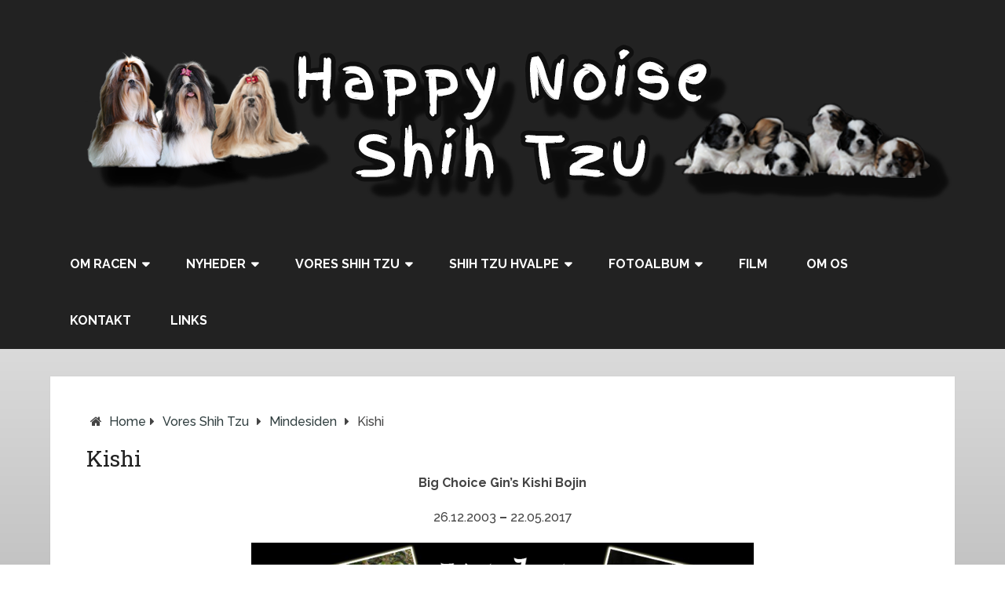

--- FILE ---
content_type: text/html; charset=UTF-8
request_url: https://happynoise.dk/vores-shih-tzu/vi-mindes/kishi/
body_size: 15106
content:
<!DOCTYPE html>
<html class="no-js" lang="da-DK">
<head itemscope itemtype="http://schema.org/WebSite">
	<meta charset="UTF-8">
	<!-- Always force latest IE rendering engine (even in intranet) & Chrome Frame -->
	<!--[if IE ]>
	<meta http-equiv="X-UA-Compatible" content="IE=edge,chrome=1">
	<![endif]-->
	<link rel="profile" href="http://gmpg.org/xfn/11" />
	
        
        
        
                    <meta name="viewport" content="width=device-width, initial-scale=1">
            <meta name="apple-mobile-web-app-capable" content="yes">
            <meta name="apple-mobile-web-app-status-bar-style" content="black">
        
                                    <link rel="prefetch" href="https://happynoise.dk">
                <link rel="prerender" href="https://happynoise.dk">
                    
        <meta itemprop="name" content="Happy Noise Shih Tzu" />
        <meta itemprop="url" content="https://happynoise.dk" />

                                        	<link rel="pingback" href="https://happynoise.dk/xmlrpc.php" />
	<meta name='robots' content='index, follow, max-image-preview:large, max-snippet:-1, max-video-preview:-1' />
<script type="text/javascript">document.documentElement.className = document.documentElement.className.replace( /\bno-js\b/,'js' );</script>
	<!-- This site is optimized with the Yoast SEO plugin v26.5 - https://yoast.com/wordpress/plugins/seo/ -->
	<title>Kishi - Happy Noise Shih Tzu</title>
	<link rel="canonical" href="https://happynoise.dk/vores-shih-tzu/vi-mindes/kishi/" />
	<meta name="twitter:label1" content="Estimeret læsetid" />
	<meta name="twitter:data1" content="1 minut" />
	<script type="application/ld+json" class="yoast-schema-graph">{"@context":"https://schema.org","@graph":[{"@type":"WebPage","@id":"https://happynoise.dk/vores-shih-tzu/vi-mindes/kishi/","url":"https://happynoise.dk/vores-shih-tzu/vi-mindes/kishi/","name":"Kishi - Happy Noise Shih Tzu","isPartOf":{"@id":"https://happynoise.dk/#website"},"primaryImageOfPage":{"@id":"https://happynoise.dk/vores-shih-tzu/vi-mindes/kishi/#primaryimage"},"image":{"@id":"https://happynoise.dk/vores-shih-tzu/vi-mindes/kishi/#primaryimage"},"thumbnailUrl":"https://happynoise.dk/wp-content/uploads/2012/04/Kishi-collage-800x600.jpg","datePublished":"2012-04-03T15:03:00+00:00","dateModified":"2017-05-31T06:07:53+00:00","breadcrumb":{"@id":"https://happynoise.dk/vores-shih-tzu/vi-mindes/kishi/#breadcrumb"},"inLanguage":"da-DK","potentialAction":[{"@type":"ReadAction","target":["https://happynoise.dk/vores-shih-tzu/vi-mindes/kishi/"]}]},{"@type":"ImageObject","inLanguage":"da-DK","@id":"https://happynoise.dk/vores-shih-tzu/vi-mindes/kishi/#primaryimage","url":"https://happynoise.dk/wp-content/uploads/2012/04/Kishi-collage-800x600.jpg","contentUrl":"https://happynoise.dk/wp-content/uploads/2012/04/Kishi-collage-800x600.jpg"},{"@type":"BreadcrumbList","@id":"https://happynoise.dk/vores-shih-tzu/vi-mindes/kishi/#breadcrumb","itemListElement":[{"@type":"ListItem","position":1,"name":"Hjem","item":"https://happynoise.dk/"},{"@type":"ListItem","position":2,"name":"Vores Shih Tzu","item":"https://happynoise.dk/vores-shih-tzu/"},{"@type":"ListItem","position":3,"name":"Mindesiden","item":"https://happynoise.dk/vores-shih-tzu/vi-mindes/"},{"@type":"ListItem","position":4,"name":"Kishi"}]},{"@type":"WebSite","@id":"https://happynoise.dk/#website","url":"https://happynoise.dk/","name":"Happy Noise Shih Tzu","description":"Happy Noise Shih Tzu","potentialAction":[{"@type":"SearchAction","target":{"@type":"EntryPoint","urlTemplate":"https://happynoise.dk/?s={search_term_string}"},"query-input":{"@type":"PropertyValueSpecification","valueRequired":true,"valueName":"search_term_string"}}],"inLanguage":"da-DK"}]}</script>
	<!-- / Yoast SEO plugin. -->


<link rel="alternate" type="application/rss+xml" title="Happy Noise Shih Tzu &raquo; Feed" href="https://happynoise.dk/feed/" />
<link rel="alternate" type="application/rss+xml" title="Happy Noise Shih Tzu &raquo;-kommentar-feed" href="https://happynoise.dk/comments/feed/" />
<link rel="alternate" title="oEmbed (JSON)" type="application/json+oembed" href="https://happynoise.dk/wp-json/oembed/1.0/embed?url=https%3A%2F%2Fhappynoise.dk%2Fvores-shih-tzu%2Fvi-mindes%2Fkishi%2F" />
<link rel="alternate" title="oEmbed (XML)" type="text/xml+oembed" href="https://happynoise.dk/wp-json/oembed/1.0/embed?url=https%3A%2F%2Fhappynoise.dk%2Fvores-shih-tzu%2Fvi-mindes%2Fkishi%2F&#038;format=xml" />
		<!-- This site uses the Google Analytics by MonsterInsights plugin v9.10.1 - Using Analytics tracking - https://www.monsterinsights.com/ -->
							<script src="//www.googletagmanager.com/gtag/js?id=G-DQNKLBV23M"  data-cfasync="false" data-wpfc-render="false" type="text/javascript" async></script>
			<script data-cfasync="false" data-wpfc-render="false" type="text/javascript">
				var mi_version = '9.10.1';
				var mi_track_user = true;
				var mi_no_track_reason = '';
								var MonsterInsightsDefaultLocations = {"page_location":"https:\/\/happynoise.dk\/vores-shih-tzu\/vi-mindes\/kishi\/"};
								if ( typeof MonsterInsightsPrivacyGuardFilter === 'function' ) {
					var MonsterInsightsLocations = (typeof MonsterInsightsExcludeQuery === 'object') ? MonsterInsightsPrivacyGuardFilter( MonsterInsightsExcludeQuery ) : MonsterInsightsPrivacyGuardFilter( MonsterInsightsDefaultLocations );
				} else {
					var MonsterInsightsLocations = (typeof MonsterInsightsExcludeQuery === 'object') ? MonsterInsightsExcludeQuery : MonsterInsightsDefaultLocations;
				}

								var disableStrs = [
										'ga-disable-G-DQNKLBV23M',
									];

				/* Function to detect opted out users */
				function __gtagTrackerIsOptedOut() {
					for (var index = 0; index < disableStrs.length; index++) {
						if (document.cookie.indexOf(disableStrs[index] + '=true') > -1) {
							return true;
						}
					}

					return false;
				}

				/* Disable tracking if the opt-out cookie exists. */
				if (__gtagTrackerIsOptedOut()) {
					for (var index = 0; index < disableStrs.length; index++) {
						window[disableStrs[index]] = true;
					}
				}

				/* Opt-out function */
				function __gtagTrackerOptout() {
					for (var index = 0; index < disableStrs.length; index++) {
						document.cookie = disableStrs[index] + '=true; expires=Thu, 31 Dec 2099 23:59:59 UTC; path=/';
						window[disableStrs[index]] = true;
					}
				}

				if ('undefined' === typeof gaOptout) {
					function gaOptout() {
						__gtagTrackerOptout();
					}
				}
								window.dataLayer = window.dataLayer || [];

				window.MonsterInsightsDualTracker = {
					helpers: {},
					trackers: {},
				};
				if (mi_track_user) {
					function __gtagDataLayer() {
						dataLayer.push(arguments);
					}

					function __gtagTracker(type, name, parameters) {
						if (!parameters) {
							parameters = {};
						}

						if (parameters.send_to) {
							__gtagDataLayer.apply(null, arguments);
							return;
						}

						if (type === 'event') {
														parameters.send_to = monsterinsights_frontend.v4_id;
							var hookName = name;
							if (typeof parameters['event_category'] !== 'undefined') {
								hookName = parameters['event_category'] + ':' + name;
							}

							if (typeof MonsterInsightsDualTracker.trackers[hookName] !== 'undefined') {
								MonsterInsightsDualTracker.trackers[hookName](parameters);
							} else {
								__gtagDataLayer('event', name, parameters);
							}
							
						} else {
							__gtagDataLayer.apply(null, arguments);
						}
					}

					__gtagTracker('js', new Date());
					__gtagTracker('set', {
						'developer_id.dZGIzZG': true,
											});
					if ( MonsterInsightsLocations.page_location ) {
						__gtagTracker('set', MonsterInsightsLocations);
					}
										__gtagTracker('config', 'G-DQNKLBV23M', {"forceSSL":"true"} );
										window.gtag = __gtagTracker;										(function () {
						/* https://developers.google.com/analytics/devguides/collection/analyticsjs/ */
						/* ga and __gaTracker compatibility shim. */
						var noopfn = function () {
							return null;
						};
						var newtracker = function () {
							return new Tracker();
						};
						var Tracker = function () {
							return null;
						};
						var p = Tracker.prototype;
						p.get = noopfn;
						p.set = noopfn;
						p.send = function () {
							var args = Array.prototype.slice.call(arguments);
							args.unshift('send');
							__gaTracker.apply(null, args);
						};
						var __gaTracker = function () {
							var len = arguments.length;
							if (len === 0) {
								return;
							}
							var f = arguments[len - 1];
							if (typeof f !== 'object' || f === null || typeof f.hitCallback !== 'function') {
								if ('send' === arguments[0]) {
									var hitConverted, hitObject = false, action;
									if ('event' === arguments[1]) {
										if ('undefined' !== typeof arguments[3]) {
											hitObject = {
												'eventAction': arguments[3],
												'eventCategory': arguments[2],
												'eventLabel': arguments[4],
												'value': arguments[5] ? arguments[5] : 1,
											}
										}
									}
									if ('pageview' === arguments[1]) {
										if ('undefined' !== typeof arguments[2]) {
											hitObject = {
												'eventAction': 'page_view',
												'page_path': arguments[2],
											}
										}
									}
									if (typeof arguments[2] === 'object') {
										hitObject = arguments[2];
									}
									if (typeof arguments[5] === 'object') {
										Object.assign(hitObject, arguments[5]);
									}
									if ('undefined' !== typeof arguments[1].hitType) {
										hitObject = arguments[1];
										if ('pageview' === hitObject.hitType) {
											hitObject.eventAction = 'page_view';
										}
									}
									if (hitObject) {
										action = 'timing' === arguments[1].hitType ? 'timing_complete' : hitObject.eventAction;
										hitConverted = mapArgs(hitObject);
										__gtagTracker('event', action, hitConverted);
									}
								}
								return;
							}

							function mapArgs(args) {
								var arg, hit = {};
								var gaMap = {
									'eventCategory': 'event_category',
									'eventAction': 'event_action',
									'eventLabel': 'event_label',
									'eventValue': 'event_value',
									'nonInteraction': 'non_interaction',
									'timingCategory': 'event_category',
									'timingVar': 'name',
									'timingValue': 'value',
									'timingLabel': 'event_label',
									'page': 'page_path',
									'location': 'page_location',
									'title': 'page_title',
									'referrer' : 'page_referrer',
								};
								for (arg in args) {
																		if (!(!args.hasOwnProperty(arg) || !gaMap.hasOwnProperty(arg))) {
										hit[gaMap[arg]] = args[arg];
									} else {
										hit[arg] = args[arg];
									}
								}
								return hit;
							}

							try {
								f.hitCallback();
							} catch (ex) {
							}
						};
						__gaTracker.create = newtracker;
						__gaTracker.getByName = newtracker;
						__gaTracker.getAll = function () {
							return [];
						};
						__gaTracker.remove = noopfn;
						__gaTracker.loaded = true;
						window['__gaTracker'] = __gaTracker;
					})();
									} else {
										console.log("");
					(function () {
						function __gtagTracker() {
							return null;
						}

						window['__gtagTracker'] = __gtagTracker;
						window['gtag'] = __gtagTracker;
					})();
									}
			</script>
							<!-- / Google Analytics by MonsterInsights -->
		<style id='wp-img-auto-sizes-contain-inline-css' type='text/css'>
img:is([sizes=auto i],[sizes^="auto," i]){contain-intrinsic-size:3000px 1500px}
/*# sourceURL=wp-img-auto-sizes-contain-inline-css */
</style>
<style id='wp-emoji-styles-inline-css' type='text/css'>

	img.wp-smiley, img.emoji {
		display: inline !important;
		border: none !important;
		box-shadow: none !important;
		height: 1em !important;
		width: 1em !important;
		margin: 0 0.07em !important;
		vertical-align: -0.1em !important;
		background: none !important;
		padding: 0 !important;
	}
/*# sourceURL=wp-emoji-styles-inline-css */
</style>
<style id='wp-block-library-inline-css' type='text/css'>
:root{--wp-block-synced-color:#7a00df;--wp-block-synced-color--rgb:122,0,223;--wp-bound-block-color:var(--wp-block-synced-color);--wp-editor-canvas-background:#ddd;--wp-admin-theme-color:#007cba;--wp-admin-theme-color--rgb:0,124,186;--wp-admin-theme-color-darker-10:#006ba1;--wp-admin-theme-color-darker-10--rgb:0,107,160.5;--wp-admin-theme-color-darker-20:#005a87;--wp-admin-theme-color-darker-20--rgb:0,90,135;--wp-admin-border-width-focus:2px}@media (min-resolution:192dpi){:root{--wp-admin-border-width-focus:1.5px}}.wp-element-button{cursor:pointer}:root .has-very-light-gray-background-color{background-color:#eee}:root .has-very-dark-gray-background-color{background-color:#313131}:root .has-very-light-gray-color{color:#eee}:root .has-very-dark-gray-color{color:#313131}:root .has-vivid-green-cyan-to-vivid-cyan-blue-gradient-background{background:linear-gradient(135deg,#00d084,#0693e3)}:root .has-purple-crush-gradient-background{background:linear-gradient(135deg,#34e2e4,#4721fb 50%,#ab1dfe)}:root .has-hazy-dawn-gradient-background{background:linear-gradient(135deg,#faaca8,#dad0ec)}:root .has-subdued-olive-gradient-background{background:linear-gradient(135deg,#fafae1,#67a671)}:root .has-atomic-cream-gradient-background{background:linear-gradient(135deg,#fdd79a,#004a59)}:root .has-nightshade-gradient-background{background:linear-gradient(135deg,#330968,#31cdcf)}:root .has-midnight-gradient-background{background:linear-gradient(135deg,#020381,#2874fc)}:root{--wp--preset--font-size--normal:16px;--wp--preset--font-size--huge:42px}.has-regular-font-size{font-size:1em}.has-larger-font-size{font-size:2.625em}.has-normal-font-size{font-size:var(--wp--preset--font-size--normal)}.has-huge-font-size{font-size:var(--wp--preset--font-size--huge)}.has-text-align-center{text-align:center}.has-text-align-left{text-align:left}.has-text-align-right{text-align:right}.has-fit-text{white-space:nowrap!important}#end-resizable-editor-section{display:none}.aligncenter{clear:both}.items-justified-left{justify-content:flex-start}.items-justified-center{justify-content:center}.items-justified-right{justify-content:flex-end}.items-justified-space-between{justify-content:space-between}.screen-reader-text{border:0;clip-path:inset(50%);height:1px;margin:-1px;overflow:hidden;padding:0;position:absolute;width:1px;word-wrap:normal!important}.screen-reader-text:focus{background-color:#ddd;clip-path:none;color:#444;display:block;font-size:1em;height:auto;left:5px;line-height:normal;padding:15px 23px 14px;text-decoration:none;top:5px;width:auto;z-index:100000}html :where(.has-border-color){border-style:solid}html :where([style*=border-top-color]){border-top-style:solid}html :where([style*=border-right-color]){border-right-style:solid}html :where([style*=border-bottom-color]){border-bottom-style:solid}html :where([style*=border-left-color]){border-left-style:solid}html :where([style*=border-width]){border-style:solid}html :where([style*=border-top-width]){border-top-style:solid}html :where([style*=border-right-width]){border-right-style:solid}html :where([style*=border-bottom-width]){border-bottom-style:solid}html :where([style*=border-left-width]){border-left-style:solid}html :where(img[class*=wp-image-]){height:auto;max-width:100%}:where(figure){margin:0 0 1em}html :where(.is-position-sticky){--wp-admin--admin-bar--position-offset:var(--wp-admin--admin-bar--height,0px)}@media screen and (max-width:600px){html :where(.is-position-sticky){--wp-admin--admin-bar--position-offset:0px}}

/*# sourceURL=wp-block-library-inline-css */
</style><style id='global-styles-inline-css' type='text/css'>
:root{--wp--preset--aspect-ratio--square: 1;--wp--preset--aspect-ratio--4-3: 4/3;--wp--preset--aspect-ratio--3-4: 3/4;--wp--preset--aspect-ratio--3-2: 3/2;--wp--preset--aspect-ratio--2-3: 2/3;--wp--preset--aspect-ratio--16-9: 16/9;--wp--preset--aspect-ratio--9-16: 9/16;--wp--preset--color--black: #000000;--wp--preset--color--cyan-bluish-gray: #abb8c3;--wp--preset--color--white: #ffffff;--wp--preset--color--pale-pink: #f78da7;--wp--preset--color--vivid-red: #cf2e2e;--wp--preset--color--luminous-vivid-orange: #ff6900;--wp--preset--color--luminous-vivid-amber: #fcb900;--wp--preset--color--light-green-cyan: #7bdcb5;--wp--preset--color--vivid-green-cyan: #00d084;--wp--preset--color--pale-cyan-blue: #8ed1fc;--wp--preset--color--vivid-cyan-blue: #0693e3;--wp--preset--color--vivid-purple: #9b51e0;--wp--preset--gradient--vivid-cyan-blue-to-vivid-purple: linear-gradient(135deg,rgb(6,147,227) 0%,rgb(155,81,224) 100%);--wp--preset--gradient--light-green-cyan-to-vivid-green-cyan: linear-gradient(135deg,rgb(122,220,180) 0%,rgb(0,208,130) 100%);--wp--preset--gradient--luminous-vivid-amber-to-luminous-vivid-orange: linear-gradient(135deg,rgb(252,185,0) 0%,rgb(255,105,0) 100%);--wp--preset--gradient--luminous-vivid-orange-to-vivid-red: linear-gradient(135deg,rgb(255,105,0) 0%,rgb(207,46,46) 100%);--wp--preset--gradient--very-light-gray-to-cyan-bluish-gray: linear-gradient(135deg,rgb(238,238,238) 0%,rgb(169,184,195) 100%);--wp--preset--gradient--cool-to-warm-spectrum: linear-gradient(135deg,rgb(74,234,220) 0%,rgb(151,120,209) 20%,rgb(207,42,186) 40%,rgb(238,44,130) 60%,rgb(251,105,98) 80%,rgb(254,248,76) 100%);--wp--preset--gradient--blush-light-purple: linear-gradient(135deg,rgb(255,206,236) 0%,rgb(152,150,240) 100%);--wp--preset--gradient--blush-bordeaux: linear-gradient(135deg,rgb(254,205,165) 0%,rgb(254,45,45) 50%,rgb(107,0,62) 100%);--wp--preset--gradient--luminous-dusk: linear-gradient(135deg,rgb(255,203,112) 0%,rgb(199,81,192) 50%,rgb(65,88,208) 100%);--wp--preset--gradient--pale-ocean: linear-gradient(135deg,rgb(255,245,203) 0%,rgb(182,227,212) 50%,rgb(51,167,181) 100%);--wp--preset--gradient--electric-grass: linear-gradient(135deg,rgb(202,248,128) 0%,rgb(113,206,126) 100%);--wp--preset--gradient--midnight: linear-gradient(135deg,rgb(2,3,129) 0%,rgb(40,116,252) 100%);--wp--preset--font-size--small: 13px;--wp--preset--font-size--medium: 20px;--wp--preset--font-size--large: 36px;--wp--preset--font-size--x-large: 42px;--wp--preset--spacing--20: 0.44rem;--wp--preset--spacing--30: 0.67rem;--wp--preset--spacing--40: 1rem;--wp--preset--spacing--50: 1.5rem;--wp--preset--spacing--60: 2.25rem;--wp--preset--spacing--70: 3.38rem;--wp--preset--spacing--80: 5.06rem;--wp--preset--shadow--natural: 6px 6px 9px rgba(0, 0, 0, 0.2);--wp--preset--shadow--deep: 12px 12px 50px rgba(0, 0, 0, 0.4);--wp--preset--shadow--sharp: 6px 6px 0px rgba(0, 0, 0, 0.2);--wp--preset--shadow--outlined: 6px 6px 0px -3px rgb(255, 255, 255), 6px 6px rgb(0, 0, 0);--wp--preset--shadow--crisp: 6px 6px 0px rgb(0, 0, 0);}:where(.is-layout-flex){gap: 0.5em;}:where(.is-layout-grid){gap: 0.5em;}body .is-layout-flex{display: flex;}.is-layout-flex{flex-wrap: wrap;align-items: center;}.is-layout-flex > :is(*, div){margin: 0;}body .is-layout-grid{display: grid;}.is-layout-grid > :is(*, div){margin: 0;}:where(.wp-block-columns.is-layout-flex){gap: 2em;}:where(.wp-block-columns.is-layout-grid){gap: 2em;}:where(.wp-block-post-template.is-layout-flex){gap: 1.25em;}:where(.wp-block-post-template.is-layout-grid){gap: 1.25em;}.has-black-color{color: var(--wp--preset--color--black) !important;}.has-cyan-bluish-gray-color{color: var(--wp--preset--color--cyan-bluish-gray) !important;}.has-white-color{color: var(--wp--preset--color--white) !important;}.has-pale-pink-color{color: var(--wp--preset--color--pale-pink) !important;}.has-vivid-red-color{color: var(--wp--preset--color--vivid-red) !important;}.has-luminous-vivid-orange-color{color: var(--wp--preset--color--luminous-vivid-orange) !important;}.has-luminous-vivid-amber-color{color: var(--wp--preset--color--luminous-vivid-amber) !important;}.has-light-green-cyan-color{color: var(--wp--preset--color--light-green-cyan) !important;}.has-vivid-green-cyan-color{color: var(--wp--preset--color--vivid-green-cyan) !important;}.has-pale-cyan-blue-color{color: var(--wp--preset--color--pale-cyan-blue) !important;}.has-vivid-cyan-blue-color{color: var(--wp--preset--color--vivid-cyan-blue) !important;}.has-vivid-purple-color{color: var(--wp--preset--color--vivid-purple) !important;}.has-black-background-color{background-color: var(--wp--preset--color--black) !important;}.has-cyan-bluish-gray-background-color{background-color: var(--wp--preset--color--cyan-bluish-gray) !important;}.has-white-background-color{background-color: var(--wp--preset--color--white) !important;}.has-pale-pink-background-color{background-color: var(--wp--preset--color--pale-pink) !important;}.has-vivid-red-background-color{background-color: var(--wp--preset--color--vivid-red) !important;}.has-luminous-vivid-orange-background-color{background-color: var(--wp--preset--color--luminous-vivid-orange) !important;}.has-luminous-vivid-amber-background-color{background-color: var(--wp--preset--color--luminous-vivid-amber) !important;}.has-light-green-cyan-background-color{background-color: var(--wp--preset--color--light-green-cyan) !important;}.has-vivid-green-cyan-background-color{background-color: var(--wp--preset--color--vivid-green-cyan) !important;}.has-pale-cyan-blue-background-color{background-color: var(--wp--preset--color--pale-cyan-blue) !important;}.has-vivid-cyan-blue-background-color{background-color: var(--wp--preset--color--vivid-cyan-blue) !important;}.has-vivid-purple-background-color{background-color: var(--wp--preset--color--vivid-purple) !important;}.has-black-border-color{border-color: var(--wp--preset--color--black) !important;}.has-cyan-bluish-gray-border-color{border-color: var(--wp--preset--color--cyan-bluish-gray) !important;}.has-white-border-color{border-color: var(--wp--preset--color--white) !important;}.has-pale-pink-border-color{border-color: var(--wp--preset--color--pale-pink) !important;}.has-vivid-red-border-color{border-color: var(--wp--preset--color--vivid-red) !important;}.has-luminous-vivid-orange-border-color{border-color: var(--wp--preset--color--luminous-vivid-orange) !important;}.has-luminous-vivid-amber-border-color{border-color: var(--wp--preset--color--luminous-vivid-amber) !important;}.has-light-green-cyan-border-color{border-color: var(--wp--preset--color--light-green-cyan) !important;}.has-vivid-green-cyan-border-color{border-color: var(--wp--preset--color--vivid-green-cyan) !important;}.has-pale-cyan-blue-border-color{border-color: var(--wp--preset--color--pale-cyan-blue) !important;}.has-vivid-cyan-blue-border-color{border-color: var(--wp--preset--color--vivid-cyan-blue) !important;}.has-vivid-purple-border-color{border-color: var(--wp--preset--color--vivid-purple) !important;}.has-vivid-cyan-blue-to-vivid-purple-gradient-background{background: var(--wp--preset--gradient--vivid-cyan-blue-to-vivid-purple) !important;}.has-light-green-cyan-to-vivid-green-cyan-gradient-background{background: var(--wp--preset--gradient--light-green-cyan-to-vivid-green-cyan) !important;}.has-luminous-vivid-amber-to-luminous-vivid-orange-gradient-background{background: var(--wp--preset--gradient--luminous-vivid-amber-to-luminous-vivid-orange) !important;}.has-luminous-vivid-orange-to-vivid-red-gradient-background{background: var(--wp--preset--gradient--luminous-vivid-orange-to-vivid-red) !important;}.has-very-light-gray-to-cyan-bluish-gray-gradient-background{background: var(--wp--preset--gradient--very-light-gray-to-cyan-bluish-gray) !important;}.has-cool-to-warm-spectrum-gradient-background{background: var(--wp--preset--gradient--cool-to-warm-spectrum) !important;}.has-blush-light-purple-gradient-background{background: var(--wp--preset--gradient--blush-light-purple) !important;}.has-blush-bordeaux-gradient-background{background: var(--wp--preset--gradient--blush-bordeaux) !important;}.has-luminous-dusk-gradient-background{background: var(--wp--preset--gradient--luminous-dusk) !important;}.has-pale-ocean-gradient-background{background: var(--wp--preset--gradient--pale-ocean) !important;}.has-electric-grass-gradient-background{background: var(--wp--preset--gradient--electric-grass) !important;}.has-midnight-gradient-background{background: var(--wp--preset--gradient--midnight) !important;}.has-small-font-size{font-size: var(--wp--preset--font-size--small) !important;}.has-medium-font-size{font-size: var(--wp--preset--font-size--medium) !important;}.has-large-font-size{font-size: var(--wp--preset--font-size--large) !important;}.has-x-large-font-size{font-size: var(--wp--preset--font-size--x-large) !important;}
/*# sourceURL=global-styles-inline-css */
</style>

<style id='classic-theme-styles-inline-css' type='text/css'>
/*! This file is auto-generated */
.wp-block-button__link{color:#fff;background-color:#32373c;border-radius:9999px;box-shadow:none;text-decoration:none;padding:calc(.667em + 2px) calc(1.333em + 2px);font-size:1.125em}.wp-block-file__button{background:#32373c;color:#fff;text-decoration:none}
/*# sourceURL=/wp-includes/css/classic-themes.min.css */
</style>
<link rel='stylesheet' id='schema-stylesheet-css' href='https://happynoise.dk/wp-content/themes/mts_schema/style.css' type='text/css' media='all' />
<style id='schema-stylesheet-inline-css' type='text/css'>

         body {background: #eeeeee;background: -moz-linear-gradient(top, #ffffff 0%, #000000 100%);background: -webkit-gradient(linear, left top, left bottom, color-stop(0%,#ffffff), color-stop(100%,#000000));background: -webkit-linear-gradient(top, #ffffff 0%,#000000 100%);background: -o-linear-gradient(top, #ffffff 0%,#000000 100%);background: -ms-linear-gradient(top, #ffffff 0%,#000000 100%);background: linear-gradient(to bottom, #ffffff 0%,#000000 100%);filter: progid:DXImageTransform.Microsoft.gradient( startColorstr='#ffffff', endColorstr='#000000',GradientType=0 );}
        .pace .pace-progress, #mobile-menu-wrapper ul li a:hover, .page-numbers.current, .pagination a:hover, .single .pagination a:hover .current { background: #313f40; }
        .postauthor h5, .single_post a, .textwidget a, .pnavigation2 a, .sidebar.c-4-12 a:hover, footer .widget li a:hover, .sidebar.c-4-12 a:hover, .reply a, .title a:hover, .post-info a:hover, .widget .thecomment, #tabber .inside li a:hover, .readMore a:hover, .fn a, a, a:hover, #secondary-navigation .navigation ul li a:hover, .readMore a, #primary-navigation a:hover, #secondary-navigation .navigation ul .current-menu-item a, .widget .wp_review_tab_widget_content a, .sidebar .wpt_widget_content a { color:#313f40; }
         a#pull, #commentform input#submit, #mtscontact_submit, .mts-subscribe input[type='submit'], .widget_product_search input[type='submit'], #move-to-top:hover, .currenttext, .pagination a:hover, .pagination .nav-previous a:hover, .pagination .nav-next a:hover, #load-posts a:hover, .single .pagination a:hover .currenttext, .single .pagination > .current .currenttext, #tabber ul.tabs li a.selected, .tagcloud a, .navigation ul .sfHover a, .woocommerce a.button, .woocommerce-page a.button, .woocommerce button.button, .woocommerce-page button.button, .woocommerce input.button, .woocommerce-page input.button, .woocommerce #respond input#submit, .woocommerce-page #respond input#submit, .woocommerce #content input.button, .woocommerce-page #content input.button, .woocommerce .bypostauthor:after, #searchsubmit, .woocommerce nav.woocommerce-pagination ul li span.current, .woocommerce-page nav.woocommerce-pagination ul li span.current, .woocommerce #content nav.woocommerce-pagination ul li span.current, .woocommerce-page #content nav.woocommerce-pagination ul li span.current, .woocommerce nav.woocommerce-pagination ul li a:hover, .woocommerce-page nav.woocommerce-pagination ul li a:hover, .woocommerce #content nav.woocommerce-pagination ul li a:hover, .woocommerce-page #content nav.woocommerce-pagination ul li a:hover, .woocommerce nav.woocommerce-pagination ul li a:focus, .woocommerce-page nav.woocommerce-pagination ul li a:focus, .woocommerce #content nav.woocommerce-pagination ul li a:focus, .woocommerce-page #content nav.woocommerce-pagination ul li a:focus, .woocommerce a.button, .woocommerce-page a.button, .woocommerce button.button, .woocommerce-page button.button, .woocommerce input.button, .woocommerce-page input.button, .woocommerce #respond input#submit, .woocommerce-page #respond input#submit, .woocommerce #content input.button, .woocommerce-page #content input.button, .latestPost-review-wrapper, .latestPost .review-type-circle.latestPost-review-wrapper, #wpmm-megamenu .review-total-only, .sbutton, #searchsubmit, .widget .wpt_widget_content #tags-tab-content ul li a, .widget .review-total-only.large-thumb, #add_payment_method .wc-proceed-to-checkout a.checkout-button, .woocommerce-cart .wc-proceed-to-checkout a.checkout-button, .woocommerce-checkout .wc-proceed-to-checkout a.checkout-button, .woocommerce #respond input#submit.alt:hover, .woocommerce a.button.alt:hover, .woocommerce button.button.alt:hover, .woocommerce input.button.alt:hover, .woocommerce #respond input#submit.alt, .woocommerce a.button.alt, .woocommerce button.button.alt, .woocommerce input.button.alt, .woocommerce-account .woocommerce-MyAccount-navigation li.is-active { background-color:#313f40; color: #fff!important; }
        .related-posts .title a:hover, .latestPost .title a { color: #313f40; }
        .navigation #wpmm-megamenu .wpmm-pagination a { background-color: #313f40!important; }
        footer {background-color:#222222; }
        footer {background-image: url( https://happynoise.dk/wp-content/themes/mts_schema/images/nobg.png );}
        .copyrights { background-color: #ffffff; }
        .flex-control-thumbs .flex-active{ border-top:3px solid #313f40;}
        .wpmm-megamenu-showing.wpmm-light-scheme { background-color:#313f40!important; }
        
        .shareit { top: 282px; left: auto; margin: 0 0 0 -135px; width: 90px; position: fixed; padding: 5px; border:none; border-right: 0;}
		.share-item {margin: 2px;}
        
        
        
        .sidebar-meta {
display: none;
}

.widget-title {
display: none;
}

#sbutton {
display: none;
}

.logo-wrap {
    background: #222 none repeat scroll 0 0;
    float: none;
    text-align: center;
}
#header h1, #header h2 {
    float: none;
}
			
/*# sourceURL=schema-stylesheet-inline-css */
</style>
<link rel='stylesheet' id='responsive-css' href='https://happynoise.dk/wp-content/themes/mts_schema/css/responsive.css' type='text/css' media='all' />
<link rel='stylesheet' id='magnificPopup-css' href='https://happynoise.dk/wp-content/themes/mts_schema/css/magnific-popup.css' type='text/css' media='all' />
<link rel='stylesheet' id='fontawesome-css' href='https://happynoise.dk/wp-content/themes/mts_schema/css/font-awesome.min.css' type='text/css' media='all' />
<script type="text/javascript" src="https://happynoise.dk/wp-content/plugins/google-analytics-for-wordpress/assets/js/frontend-gtag.min.js" id="monsterinsights-frontend-script-js" async="async" data-wp-strategy="async"></script>
<script data-cfasync="false" data-wpfc-render="false" type="text/javascript" id='monsterinsights-frontend-script-js-extra'>/* <![CDATA[ */
var monsterinsights_frontend = {"js_events_tracking":"true","download_extensions":"doc,pdf,ppt,zip,xls,docx,pptx,xlsx","inbound_paths":"[]","home_url":"https:\/\/happynoise.dk","hash_tracking":"false","v4_id":"G-DQNKLBV23M"};/* ]]> */
</script>
<script type="text/javascript" src="https://happynoise.dk/wp-includes/js/jquery/jquery.min.js" id="jquery-core-js"></script>
<script type="text/javascript" src="https://happynoise.dk/wp-includes/js/jquery/jquery-migrate.min.js" id="jquery-migrate-js"></script>
<script type="text/javascript" id="customscript-js-extra">
/* <![CDATA[ */
var mts_customscript = {"responsive":"1","nav_menu":"secondary"};
//# sourceURL=customscript-js-extra
/* ]]> */
</script>
<script type="text/javascript" async="async" src="https://happynoise.dk/wp-content/themes/mts_schema/js/customscript.js" id="customscript-js"></script>
<script type="text/javascript" id="mts_ajax-js-extra">
/* <![CDATA[ */
var mts_ajax_search = {"url":"https://happynoise.dk/wp-admin/admin-ajax.php","ajax_search":"1"};
//# sourceURL=mts_ajax-js-extra
/* ]]> */
</script>
<script type="text/javascript" async="async" src="https://happynoise.dk/wp-content/themes/mts_schema/js/ajax.js" id="mts_ajax-js"></script>
<link rel="https://api.w.org/" href="https://happynoise.dk/wp-json/" /><link rel="alternate" title="JSON" type="application/json" href="https://happynoise.dk/wp-json/wp/v2/pages/51" /><link rel="EditURI" type="application/rsd+xml" title="RSD" href="https://happynoise.dk/xmlrpc.php?rsd" />
<meta name="generator" content="WordPress 6.9" />
<link rel='shortlink' href='https://happynoise.dk/?p=51' />
<script type="text/javascript">
(function(url){
	if(/(?:Chrome\/26\.0\.1410\.63 Safari\/537\.31|WordfenceTestMonBot)/.test(navigator.userAgent)){ return; }
	var addEvent = function(evt, handler) {
		if (window.addEventListener) {
			document.addEventListener(evt, handler, false);
		} else if (window.attachEvent) {
			document.attachEvent('on' + evt, handler);
		}
	};
	var removeEvent = function(evt, handler) {
		if (window.removeEventListener) {
			document.removeEventListener(evt, handler, false);
		} else if (window.detachEvent) {
			document.detachEvent('on' + evt, handler);
		}
	};
	var evts = 'contextmenu dblclick drag dragend dragenter dragleave dragover dragstart drop keydown keypress keyup mousedown mousemove mouseout mouseover mouseup mousewheel scroll'.split(' ');
	var logHuman = function() {
		if (window.wfLogHumanRan) { return; }
		window.wfLogHumanRan = true;
		var wfscr = document.createElement('script');
		wfscr.type = 'text/javascript';
		wfscr.async = true;
		wfscr.src = url + '&r=' + Math.random();
		(document.getElementsByTagName('head')[0]||document.getElementsByTagName('body')[0]).appendChild(wfscr);
		for (var i = 0; i < evts.length; i++) {
			removeEvent(evts[i], logHuman);
		}
	};
	for (var i = 0; i < evts.length; i++) {
		addEvent(evts[i], logHuman);
	}
})('//happynoise.dk/?wordfence_lh=1&hid=B6DEF960877E4E14F4277781D43201ED');
</script><link href="//fonts.googleapis.com/css?family=Roboto+Slab:normal|Raleway:500|Raleway:700|Roboto+Slab:300&amp;subset=latin" rel="stylesheet" type="text/css">
<style type="text/css">
#logo a { font-family: 'Roboto Slab'; font-weight: normal; font-size: 32px; color: #222222;text-transform: uppercase; }
.primary-navigation a { font-family: 'Raleway'; font-weight: 500; font-size: 13px; color: #777777; }
.secondary-navigation a { font-family: 'Raleway'; font-weight: 700; font-size: 16px; color: #ffffff;text-transform: uppercase; }
.latestPost .title a { font-family: 'Roboto Slab'; font-weight: 300; font-size: 38px; color: #0274be; }
.single-title { font-family: 'Roboto Slab'; font-weight: 300; font-size: 38px; color: #222222; }
body { font-family: 'Raleway'; font-weight: 500; font-size: 16px; color: #444444; }
#sidebars .widget h3 { font-family: 'Roboto Slab'; font-weight: normal; font-size: 20px; color: #222222;text-transform: uppercase; }
#sidebars .widget { font-family: 'Raleway'; font-weight: 500; font-size: 16px; color: #444444; }
.footer-widgets h3 { font-family: 'Roboto Slab'; font-weight: normal; font-size: 18px; color: #ffffff;text-transform: uppercase; }
.f-widget a, footer .wpt_widget_content a, footer .wp_review_tab_widget_content a, footer .wpt_tab_widget_content a, footer .widget .wp_review_tab_widget_content a { font-family: 'Raleway'; font-weight: 500; font-size: 16px; color: #999999; }
.footer-widgets, .f-widget .top-posts .comment_num, footer .meta, footer .twitter_time, footer .widget .wpt_widget_content .wpt-postmeta, footer .widget .wpt_comment_content, footer .widget .wpt_excerpt, footer .wp_review_tab_widget_content .wp-review-tab-postmeta, footer .advanced-recent-posts p, footer .popular-posts p, footer .category-posts p { font-family: 'Raleway'; font-weight: 500; font-size: 16px; color: #777777; }
#copyright-note, #copyright-note a { font-family: 'Raleway'; font-weight: 500; font-size: 14px; color: #7e7d7d; }
h1 { font-family: 'Roboto Slab'; font-weight: normal; font-size: 28px; color: #222222; }
h2 { font-family: 'Roboto Slab'; font-weight: normal; font-size: 24px; color: #222222; }
h3 { font-family: 'Roboto Slab'; font-weight: normal; font-size: 22px; color: #222222; }
h4 { font-family: 'Roboto Slab'; font-weight: normal; font-size: 20px; color: #222222; }
h5 { font-family: 'Roboto Slab'; font-weight: normal; font-size: 18px; color: #222222; }
h6 { font-family: 'Roboto Slab'; font-weight: normal; font-size: 16px; color: #222222; }
</style>
</head>
<body id="blog" class="wp-singular page-template-default page page-id-51 page-parent page-child parent-pageid-3348 wp-theme-mts_schema main" itemscope itemtype="http://schema.org/WebPage">       
	<div class="main-container">
		<header id="site-header" class="main-header logo_in_nav_header" role="banner" itemscope itemtype="http://schema.org/WPHeader">
												<div id="header">
						    <div class="container">
				    						<div class="logo-wrap">
																								  <h2 id="logo" class="image-logo" itemprop="headline">
											<a href="https://happynoise.dk"><img src="https://happynoise.dk/wp-content/uploads/2016/01/artboard-4.png" alt="Happy Noise Shih Tzu" width="1150" height="250" /></a>
										</h2><!-- END #logo -->
																					</div>
										<div id="secondary-navigation" class="secondary-navigation" role="navigation" itemscope itemtype="http://schema.org/SiteNavigationElement">
						<a href="#" id="pull" class="toggle-mobile-menu">Menu</a>
													<nav class="navigation clearfix mobile-menu-wrapper">
																	<ul id="menu-menu" class="menu clearfix"><li id="menu-item-3289" class="menu-item menu-item-type-post_type menu-item-object-page menu-item-has-children menu-item-3289"><a href="https://happynoise.dk/om-racen/">Om racen</a>
<ul class="sub-menu">
	<li id="menu-item-3290" class="menu-item menu-item-type-post_type menu-item-object-page menu-item-3290"><a href="https://happynoise.dk/om-racen/shihtzu-racestandard/">Racestandard</a></li>
	<li id="menu-item-3291" class="menu-item menu-item-type-post_type menu-item-object-page menu-item-3291"><a href="https://happynoise.dk/om-racen/pelspleje/">Pelspleje</a></li>
</ul>
</li>
<li id="menu-item-3283" class="menu-item menu-item-type-post_type menu-item-object-page menu-item-has-children menu-item-3283"><a href="https://happynoise.dk/vores-shih-tzu-nyheder/">Nyheder</a>
<ul class="sub-menu">
	<li id="menu-item-5966" class="menu-item menu-item-type-taxonomy menu-item-object-category menu-item-5966"><a href="https://happynoise.dk/category/nyhed-2023/">Nyhed 2023</a></li>
	<li id="menu-item-5454" class="menu-item menu-item-type-taxonomy menu-item-object-category menu-item-5454"><a href="https://happynoise.dk/category/nyhed-2022/">Nyhed 2022</a></li>
	<li id="menu-item-5452" class="menu-item menu-item-type-taxonomy menu-item-object-category menu-item-5452"><a href="https://happynoise.dk/category/nyhed-2021/">Nyhed 2021</a></li>
	<li id="menu-item-5453" class="menu-item menu-item-type-taxonomy menu-item-object-category menu-item-5453"><a href="https://happynoise.dk/category/nyhed-2020/">Nyhed 2020</a></li>
	<li id="menu-item-4865" class="menu-item menu-item-type-taxonomy menu-item-object-category menu-item-4865"><a href="https://happynoise.dk/category/nyhed-2019/">Nyhed 2019</a></li>
	<li id="menu-item-4216" class="menu-item menu-item-type-taxonomy menu-item-object-category menu-item-4216"><a href="https://happynoise.dk/category/nyhed-2018/">Nyhed 2018</a></li>
	<li id="menu-item-3749" class="menu-item menu-item-type-taxonomy menu-item-object-category menu-item-3749"><a href="https://happynoise.dk/category/nyhed-2017/">Nyhed 2017</a></li>
	<li id="menu-item-3602" class="menu-item menu-item-type-taxonomy menu-item-object-category menu-item-3602"><a href="https://happynoise.dk/category/nyhed-2016/">Nyhed 2016</a></li>
	<li id="menu-item-3601" class="menu-item menu-item-type-taxonomy menu-item-object-category menu-item-3601"><a href="https://happynoise.dk/category/nyhed-2015/">Nyhed 2015</a></li>
	<li id="menu-item-3600" class="menu-item menu-item-type-taxonomy menu-item-object-category menu-item-3600"><a href="https://happynoise.dk/category/nyhed-2014/">Nyhed 2014</a></li>
	<li id="menu-item-3603" class="menu-item menu-item-type-taxonomy menu-item-object-category menu-item-3603"><a href="https://happynoise.dk/category/nyhed-2013/">Nyhed 2013</a></li>
	<li id="menu-item-3604" class="menu-item menu-item-type-post_type menu-item-object-page menu-item-3604"><a href="https://happynoise.dk/vores-shih-tzu-nyheder/2012-arkiv/">2012 (arkiv)</a></li>
	<li id="menu-item-3293" class="menu-item menu-item-type-post_type menu-item-object-page menu-item-3293"><a href="https://happynoise.dk/vores-shih-tzu-nyheder/2011-2/">2011 (arkiv)</a></li>
	<li id="menu-item-3294" class="menu-item menu-item-type-post_type menu-item-object-page menu-item-3294"><a href="https://happynoise.dk/vores-shih-tzu-nyheder/2010-2/">2010 (arkiv)</a></li>
</ul>
</li>
<li id="menu-item-3281" class="menu-item menu-item-type-post_type menu-item-object-page current-page-ancestor current-menu-ancestor current_page_ancestor menu-item-has-children menu-item-3281"><a href="https://happynoise.dk/vores-shih-tzu/">Vores Shih Tzu</a>
<ul class="sub-menu">
	<li id="menu-item-3543" class="menu-item menu-item-type-post_type menu-item-object-page menu-item-has-children menu-item-3543"><a href="https://happynoise.dk/vores-shih-tzu/gioia/">Gioia</a>
	<ul class="sub-menu">
		<li id="menu-item-4147" class="menu-item menu-item-type-post_type menu-item-object-page menu-item-has-children menu-item-4147"><a href="https://happynoise.dk/vores-shih-tzu/gioia/gioias-hvalpe-2018/">Gioia´s Hvalpe 2018</a>
		<ul class="sub-menu">
			<li id="menu-item-4162" class="menu-item menu-item-type-post_type menu-item-object-page menu-item-4162"><a href="https://happynoise.dk/vores-shih-tzu/gioia/gioias-hvalpe-2018/hvalp-1/">Hvalp 1</a></li>
			<li id="menu-item-4163" class="menu-item menu-item-type-post_type menu-item-object-page menu-item-4163"><a href="https://happynoise.dk/vores-shih-tzu/gioia/gioias-hvalpe-2018/hvalp-2/">Hvalp 2</a></li>
			<li id="menu-item-4164" class="menu-item menu-item-type-post_type menu-item-object-page menu-item-4164"><a href="https://happynoise.dk/vores-shih-tzu/gioia/gioias-hvalpe-2018/hvalp-3/">Hvalp 3</a></li>
			<li id="menu-item-4165" class="menu-item menu-item-type-post_type menu-item-object-page menu-item-4165"><a href="https://happynoise.dk/vores-shih-tzu/gioia/gioias-hvalpe-2018/hvalp-4/">Hvalp 4</a></li>
			<li id="menu-item-4166" class="menu-item menu-item-type-post_type menu-item-object-page menu-item-4166"><a href="https://happynoise.dk/vores-shih-tzu/gioia/gioias-hvalpe-2018/faelles-billeder/">Fælles billeder</a></li>
			<li id="menu-item-4947" class="menu-item menu-item-type-post_type menu-item-object-page menu-item-4947"><a href="https://happynoise.dk/vores-shih-tzu/gioia/gioias-hvalpe-2018/faelles-billeder/">Fælles billeder</a></li>
		</ul>
</li>
		<li id="menu-item-5286" class="menu-item menu-item-type-post_type menu-item-object-page menu-item-has-children menu-item-5286"><a href="https://happynoise.dk/vores-shih-tzu/gioia/gioias-hvalpe-2021/">Gioia´s hvalpe 2021</a>
		<ul class="sub-menu">
			<li id="menu-item-5285" class="menu-item menu-item-type-post_type menu-item-object-page menu-item-5285"><a href="https://happynoise.dk/vores-shih-tzu/gioia/gioias-hvalpe-2021/hvalp-1/">Hvalp 1</a></li>
			<li id="menu-item-5284" class="menu-item menu-item-type-post_type menu-item-object-page menu-item-5284"><a href="https://happynoise.dk/vores-shih-tzu/gioia/gioias-hvalpe-2021/hvalp-2/">Hvalp 2</a></li>
			<li id="menu-item-5283" class="menu-item menu-item-type-post_type menu-item-object-page menu-item-5283"><a href="https://happynoise.dk/vores-shih-tzu/gioia/gioias-hvalpe-2021/hvalp-3/">Hvalp 3</a></li>
			<li id="menu-item-5282" class="menu-item menu-item-type-post_type menu-item-object-page menu-item-5282"><a href="https://happynoise.dk/vores-shih-tzu/gioia/gioias-hvalpe-2021/hvalp-4/">Hvalp 4</a></li>
			<li id="menu-item-5281" class="menu-item menu-item-type-post_type menu-item-object-page menu-item-5281"><a href="https://happynoise.dk/vores-shih-tzu/gioia/gioias-hvalpe-2021/hvalp-5/">Hvalp 5</a></li>
			<li id="menu-item-5280" class="menu-item menu-item-type-post_type menu-item-object-page menu-item-5280"><a href="https://happynoise.dk/vores-shih-tzu/gioia/gioias-hvalpe-2021/hvalp-6/">Hvalp 6</a></li>
			<li id="menu-item-5279" class="menu-item menu-item-type-post_type menu-item-object-page menu-item-5279"><a href="https://happynoise.dk/vores-shih-tzu/gioia/gioias-hvalpe-2021/faelles-billeder/">Fælles billeder</a></li>
		</ul>
</li>
	</ul>
</li>
	<li id="menu-item-3548" class="menu-item menu-item-type-post_type menu-item-object-page menu-item-has-children menu-item-3548"><a href="https://happynoise.dk/vores-shih-tzu/vita/">Vita</a>
	<ul class="sub-menu">
		<li id="menu-item-4942" class="menu-item menu-item-type-post_type menu-item-object-page menu-item-has-children menu-item-4942"><a href="https://happynoise.dk/vores-shih-tzu/vita/vitas-hvalpe-2020/">Vita´s hvalpe 2020</a>
		<ul class="sub-menu">
			<li id="menu-item-4943" class="menu-item menu-item-type-post_type menu-item-object-page menu-item-4943"><a href="https://happynoise.dk/vores-shih-tzu/vita/vitas-hvalpe-2020/hvalp-1/">Hvalp 1</a></li>
			<li id="menu-item-4944" class="menu-item menu-item-type-post_type menu-item-object-page menu-item-4944"><a href="https://happynoise.dk/vores-shih-tzu/vita/vitas-hvalpe-2020/hvalp-2/">Hvalp 2</a></li>
			<li id="menu-item-4945" class="menu-item menu-item-type-post_type menu-item-object-page menu-item-4945"><a href="https://happynoise.dk/vores-shih-tzu/vita/vitas-hvalpe-2020/hvalp-3/">Hvalp 3</a></li>
			<li id="menu-item-4946" class="menu-item menu-item-type-post_type menu-item-object-page menu-item-4946"><a href="https://happynoise.dk/vores-shih-tzu/vita/vitas-hvalpe-2020/hvalp-4/">Hvalp 4</a></li>
			<li id="menu-item-4950" class="menu-item menu-item-type-post_type menu-item-object-page menu-item-4950"><a href="https://happynoise.dk/vores-shih-tzu/vita/vitas-hvalpe-2020/faelles-billeder/">Fælles billeder</a></li>
		</ul>
</li>
	</ul>
</li>
	<li id="menu-item-4346" class="menu-item menu-item-type-post_type menu-item-object-page menu-item-has-children menu-item-4346"><a href="https://happynoise.dk/vores-shih-tzu/mimi/">Mimi</a>
	<ul class="sub-menu">
		<li id="menu-item-5504" class="menu-item menu-item-type-post_type menu-item-object-page menu-item-has-children menu-item-5504"><a href="https://happynoise.dk/vores-shih-tzu/mimi/mimis-hvalpe-28-3-2022/">Mimi´s hvalpe 2022</a>
		<ul class="sub-menu">
			<li id="menu-item-5510" class="menu-item menu-item-type-post_type menu-item-object-page menu-item-5510"><a href="https://happynoise.dk/vores-shih-tzu/mimi/mimis-hvalpe-28-3-2022/hvalpenes-stamtavle/">Afstaming</a></li>
			<li id="menu-item-5509" class="menu-item menu-item-type-post_type menu-item-object-page menu-item-5509"><a href="https://happynoise.dk/vores-shih-tzu/mimi/mimis-hvalpe-28-3-2022/hvalp-1/">Hvalp 1</a></li>
			<li id="menu-item-5508" class="menu-item menu-item-type-post_type menu-item-object-page menu-item-5508"><a href="https://happynoise.dk/vores-shih-tzu/mimi/mimis-hvalpe-28-3-2022/hvalp-2/">Hvalp 2</a></li>
			<li id="menu-item-5507" class="menu-item menu-item-type-post_type menu-item-object-page menu-item-5507"><a href="https://happynoise.dk/vores-shih-tzu/mimi/mimis-hvalpe-28-3-2022/hvalp-3/">Hvalp 3</a></li>
			<li id="menu-item-5505" class="menu-item menu-item-type-post_type menu-item-object-page menu-item-5505"><a href="https://happynoise.dk/vores-shih-tzu/mimi/mimis-hvalpe-28-3-2022/hvalp-4/">Hvalp 4</a></li>
			<li id="menu-item-5506" class="menu-item menu-item-type-post_type menu-item-object-page menu-item-5506"><a href="https://happynoise.dk/vores-shih-tzu/mimi/mimis-hvalpe-28-3-2022/hvalp-5/">Hvalp 5</a></li>
			<li id="menu-item-5631" class="menu-item menu-item-type-post_type menu-item-object-page menu-item-5631"><a href="https://happynoise.dk/vores-shih-tzu/mimi/mimis-hvalpe-28-3-2022/faelles-hvalpebilleder/">Fælles hvalpebilleder</a></li>
		</ul>
</li>
	</ul>
</li>
	<li id="menu-item-3368" class="menu-item menu-item-type-post_type menu-item-object-page menu-item-3368"><a href="https://happynoise.dk/vores-shih-tzu/pensionister/">Sally</a></li>
	<li id="menu-item-5762" class="menu-item menu-item-type-post_type menu-item-object-page menu-item-5762"><a href="https://happynoise.dk/stella/">Stella</a></li>
	<li id="menu-item-6386" class="menu-item menu-item-type-post_type menu-item-object-page menu-item-6386"><a href="https://happynoise.dk/vores-shih-tzu/tiger/">Tiger</a></li>
	<li id="menu-item-3834" class="menu-item menu-item-type-post_type menu-item-object-page menu-item-has-children menu-item-3834"><a href="https://happynoise.dk/vores-shih-tzu/happy-noise-boys/">Happy Noise Boys</a>
	<ul class="sub-menu">
		<li id="menu-item-5740" class="menu-item menu-item-type-post_type menu-item-object-page menu-item-5740"><a href="https://happynoise.dk/charlie/">Charlie</a></li>
		<li id="menu-item-5739" class="menu-item menu-item-type-post_type menu-item-object-page menu-item-5739"><a href="https://happynoise.dk/nemo/">Nemo</a></li>
		<li id="menu-item-5741" class="menu-item menu-item-type-post_type menu-item-object-page menu-item-5741"><a href="https://happynoise.dk/pelle/">Pelle</a></li>
	</ul>
</li>
	<li id="menu-item-3353" class="menu-item menu-item-type-post_type menu-item-object-page current-page-ancestor current-menu-ancestor current-menu-parent current-page-parent current_page_parent current_page_ancestor menu-item-has-children menu-item-3353"><a href="https://happynoise.dk/vores-shih-tzu/vi-mindes/">Mindesiden</a>
	<ul class="sub-menu">
		<li id="menu-item-3364" class="menu-item menu-item-type-post_type menu-item-object-page menu-item-3364"><a href="https://happynoise.dk/vores-shih-tzu/vi-mindes/queenie/">Queenie</a></li>
		<li id="menu-item-3365" class="menu-item menu-item-type-post_type menu-item-object-page menu-item-3365"><a href="https://happynoise.dk/vores-shih-tzu/vi-mindes/remi/">Remi</a></li>
		<li id="menu-item-3369" class="menu-item menu-item-type-post_type menu-item-object-page current-menu-item page_item page-item-51 current_page_item menu-item-has-children menu-item-3369"><a href="https://happynoise.dk/vores-shih-tzu/vi-mindes/kishi/">Kishi</a>
		<ul class="sub-menu">
			<li id="menu-item-3370" class="menu-item menu-item-type-post_type menu-item-object-page menu-item-3370"><a href="https://happynoise.dk/vores-shih-tzu/vi-mindes/kishi/kishis-hvalpe/">Kishi’s hvalpe</a></li>
		</ul>
</li>
		<li id="menu-item-3371" class="menu-item menu-item-type-post_type menu-item-object-page menu-item-has-children menu-item-3371"><a href="https://happynoise.dk/vores-shih-tzu/mai-tai/">Mai Tai</a>
		<ul class="sub-menu">
			<li id="menu-item-3372" class="menu-item menu-item-type-post_type menu-item-object-page menu-item-3372"><a href="https://happynoise.dk/vores-shih-tzu/mai-tai/mai-tais-hvalpe/">Mai-Tai’s hvalpe</a></li>
		</ul>
</li>
		<li id="menu-item-4755" class="menu-item menu-item-type-post_type menu-item-object-page menu-item-4755"><a href="https://happynoise.dk/vores-shih-tzu/vi-mindes/boogie/">Boogie</a></li>
		<li id="menu-item-3282" class="menu-item menu-item-type-post_type menu-item-object-page menu-item-has-children menu-item-3282"><a href="https://happynoise.dk/vores-shih-tzu/pensionister/lotus/">Lotus</a>
		<ul class="sub-menu">
			<li id="menu-item-3284" class="menu-item menu-item-type-post_type menu-item-object-page menu-item-3284"><a href="https://happynoise.dk/vores-shih-tzu/pensionister/lotus/lotuss-hvalpe/">Lotus’s hvalpe</a></li>
		</ul>
</li>
		<li id="menu-item-3287" class="menu-item menu-item-type-post_type menu-item-object-page menu-item-has-children menu-item-3287"><a href="https://happynoise.dk/vores-shih-tzu/bella-vita/">Bella</a>
		<ul class="sub-menu">
			<li id="menu-item-3288" class="menu-item menu-item-type-post_type menu-item-object-page menu-item-has-children menu-item-3288"><a href="https://happynoise.dk/vores-shih-tzu/bella-vita/vi-venter-hvalpe/">Bellas hvalpe 2015</a>
			<ul class="sub-menu">
				<li id="menu-item-3295" class="menu-item menu-item-type-post_type menu-item-object-page menu-item-3295"><a href="https://happynoise.dk/vores-shih-tzu/bella-vita/vi-venter-hvalpe/hvalp-1/">Hvalp 1</a></li>
				<li id="menu-item-3296" class="menu-item menu-item-type-post_type menu-item-object-page menu-item-3296"><a href="https://happynoise.dk/vores-shih-tzu/bella-vita/vi-venter-hvalpe/hvalp-2/">Hvalp 2</a></li>
				<li id="menu-item-3297" class="menu-item menu-item-type-post_type menu-item-object-page menu-item-3297"><a href="https://happynoise.dk/vores-shih-tzu/bella-vita/vi-venter-hvalpe/hvalp-3/">Hvalp 3</a></li>
				<li id="menu-item-3298" class="menu-item menu-item-type-post_type menu-item-object-page menu-item-3298"><a href="https://happynoise.dk/vores-shih-tzu/bella-vita/vi-venter-hvalpe/hvalp-4/">Hvalp 4</a></li>
				<li id="menu-item-3299" class="menu-item menu-item-type-post_type menu-item-object-page menu-item-3299"><a href="https://happynoise.dk/vores-shih-tzu/bella-vita/vi-venter-hvalpe/hvalp-5/">Hvalp 5</a></li>
				<li id="menu-item-3300" class="menu-item menu-item-type-post_type menu-item-object-page menu-item-3300"><a href="https://happynoise.dk/vores-shih-tzu/bella-vita/vi-venter-hvalpe/hvalp-6/">Hvalp 6</a></li>
				<li id="menu-item-3301" class="menu-item menu-item-type-post_type menu-item-object-page menu-item-3301"><a href="https://happynoise.dk/vores-shih-tzu/bella-vita/vi-venter-hvalpe/faelles-billeder/">Fælles billeder</a></li>
			</ul>
</li>
			<li id="menu-item-3884" class="menu-item menu-item-type-post_type menu-item-object-page menu-item-has-children menu-item-3884"><a href="https://happynoise.dk/bellas-hvalpe-2017/">Bellas hvalpe 2017</a>
			<ul class="sub-menu">
				<li id="menu-item-3936" class="menu-item menu-item-type-post_type menu-item-object-page menu-item-3936"><a href="https://happynoise.dk/bellas-hvalpe-2017/hvalp-1/">Hvalp 1</a></li>
				<li id="menu-item-3935" class="menu-item menu-item-type-post_type menu-item-object-page menu-item-3935"><a href="https://happynoise.dk/bellas-hvalpe-2017/hvalp-2/">Hvalp 2</a></li>
				<li id="menu-item-3934" class="menu-item menu-item-type-post_type menu-item-object-page menu-item-3934"><a href="https://happynoise.dk/bellas-hvalpe-2017/faelles-billeder/">Fælles billeder</a></li>
			</ul>
</li>
		</ul>
</li>
		<li id="menu-item-3285" class="menu-item menu-item-type-post_type menu-item-object-page menu-item-has-children menu-item-3285"><a href="https://happynoise.dk/vores-shih-tzu/nullah/">Nullah</a>
		<ul class="sub-menu">
			<li id="menu-item-3286" class="menu-item menu-item-type-post_type menu-item-object-page menu-item-has-children menu-item-3286"><a href="https://happynoise.dk/vores-shih-tzu/nullah/nullahs-hvalpe/">Nullah’s hvalpe</a>
			<ul class="sub-menu">
				<li id="menu-item-3302" class="menu-item menu-item-type-post_type menu-item-object-page menu-item-3302"><a href="https://happynoise.dk/vores-shih-tzu/nullah/nullahs-hvalpe/hvalpefilm/">Hvalpe filmklip</a></li>
				<li id="menu-item-3303" class="menu-item menu-item-type-post_type menu-item-object-page menu-item-3303"><a href="https://happynoise.dk/vores-shih-tzu/nullah/nullahs-hvalpe/hvalp-1/">Hvalp 1</a></li>
				<li id="menu-item-3304" class="menu-item menu-item-type-post_type menu-item-object-page menu-item-3304"><a href="https://happynoise.dk/vores-shih-tzu/nullah/nullahs-hvalpe/hvalp-2/">Hvalp 2</a></li>
				<li id="menu-item-3305" class="menu-item menu-item-type-post_type menu-item-object-page menu-item-3305"><a href="https://happynoise.dk/vores-shih-tzu/nullah/nullahs-hvalpe/hvalp-3/">Hvalp 3</a></li>
				<li id="menu-item-3306" class="menu-item menu-item-type-post_type menu-item-object-page menu-item-3306"><a href="https://happynoise.dk/vores-shih-tzu/nullah/nullahs-hvalpe/hvalp-4/">Hvalp 4</a></li>
				<li id="menu-item-3307" class="menu-item menu-item-type-post_type menu-item-object-page menu-item-3307"><a href="https://happynoise.dk/vores-shih-tzu/nullah/nullahs-hvalpe/hvalp-5/">Hvalp 5</a></li>
				<li id="menu-item-3308" class="menu-item menu-item-type-post_type menu-item-object-page menu-item-3308"><a href="https://happynoise.dk/vores-shih-tzu/nullah/nullahs-hvalpe/hvalp-6/">Hvalp 6</a></li>
				<li id="menu-item-3309" class="menu-item menu-item-type-post_type menu-item-object-page menu-item-3309"><a href="https://happynoise.dk/vores-shih-tzu/nullah/nullahs-hvalpe/faelles-hvalpebilleder/">Fælles hvalpebilleder</a></li>
				<li id="menu-item-3411" class="menu-item menu-item-type-post_type menu-item-object-page menu-item-3411"><a href="https://happynoise.dk/vores-shih-tzu/nullah/nullahs-hvalpe/hvalpene-hos-fotograf/">Hvalpene hos fotograf</a></li>
			</ul>
</li>
		</ul>
</li>
	</ul>
</li>
</ul>
</li>
<li id="menu-item-3310" class="menu-item menu-item-type-post_type menu-item-object-page menu-item-has-children menu-item-3310"><a href="https://happynoise.dk/shih-tzu-hvalpe/">Shih Tzu hvalpe</a>
<ul class="sub-menu">
	<li id="menu-item-3311" class="menu-item menu-item-type-post_type menu-item-object-page menu-item-3311"><a href="https://happynoise.dk/shih-tzu-hvalpe/happy-noise-shih-tzu-hvalpe/">Happy Noise hvalpe</a></li>
	<li id="menu-item-3312" class="menu-item menu-item-type-post_type menu-item-object-page menu-item-3312"><a href="https://happynoise.dk/shih-tzu-hvalpe/hvalpenes-udvikling/">Hvalpenes udvikling</a></li>
</ul>
</li>
<li id="menu-item-3313" class="menu-item menu-item-type-post_type menu-item-object-page menu-item-has-children menu-item-3313"><a href="https://happynoise.dk/fotoalbum/">Fotoalbum</a>
<ul class="sub-menu">
	<li id="menu-item-3420" class="menu-item menu-item-type-post_type menu-item-object-page menu-item-3420"><a href="https://happynoise.dk/billeder-fra-hvalpe-2016/">Billeder fra hvalpe 2016 –</a></li>
	<li id="menu-item-3314" class="menu-item menu-item-type-post_type menu-item-object-page menu-item-3314"><a href="https://happynoise.dk/fotoalbum/billeder-fra-hvalpe-2014/">Billeder fra hvalpe 2014 – 2015</a></li>
	<li id="menu-item-3315" class="menu-item menu-item-type-post_type menu-item-object-page menu-item-3315"><a href="https://happynoise.dk/fotoalbum/billeder-fra-hvalpe-ny/">Billeder fra hvalpe 2012 – 2013</a></li>
	<li id="menu-item-3316" class="menu-item menu-item-type-post_type menu-item-object-page menu-item-3316"><a href="https://happynoise.dk/fotoalbum/billeder-fra-hvalpe-gl/">Billeder fra hvalpe (Gl.)</a></li>
	<li id="menu-item-3317" class="menu-item menu-item-type-post_type menu-item-object-page menu-item-3317"><a href="https://happynoise.dk/fotoalbum/hundeliv/">Hundeliv</a></li>
	<li id="menu-item-3318" class="menu-item menu-item-type-post_type menu-item-object-page menu-item-3318"><a href="https://happynoise.dk/fotoalbum/hverdagsliv/">Hverdagsliv</a></li>
	<li id="menu-item-3319" class="menu-item menu-item-type-post_type menu-item-object-page menu-item-3319"><a href="https://happynoise.dk/fotoalbum/hojdepunkter/">Højdepunkter</a></li>
	<li id="menu-item-3320" class="menu-item menu-item-type-post_type menu-item-object-page menu-item-3320"><a href="https://happynoise.dk/fotoalbum/shih-tzu-traef-2014/">Shih Tzu Træf 2014</a></li>
	<li id="menu-item-3321" class="menu-item menu-item-type-post_type menu-item-object-page menu-item-3321"><a href="https://happynoise.dk/fotoalbum/strandture/">Strandture</a></li>
</ul>
</li>
<li id="menu-item-3325" class="menu-item menu-item-type-post_type menu-item-object-page menu-item-3325"><a href="https://happynoise.dk/topslojfer/">Film</a></li>
<li id="menu-item-3322" class="menu-item menu-item-type-post_type menu-item-object-page menu-item-3322"><a href="https://happynoise.dk/om-os/">Om os</a></li>
<li id="menu-item-3323" class="menu-item menu-item-type-post_type menu-item-object-page menu-item-3323"><a href="https://happynoise.dk/kontakt-2/">Kontakt</a></li>
<li id="menu-item-3324" class="menu-item menu-item-type-post_type menu-item-object-page menu-item-3324"><a href="https://happynoise.dk/links/">Links</a></li>
</ul>															</nav>
											</div>         
				</div><!--.container-->
			</div>
		</header>
		<div id="page" class="single">
			<article class="ss-full-width">
		<div id="content_box" >
							<div id="post-51" class="g post post-51 page type-page status-publish">
					<div class="single_page">
													<div class="breadcrumb" xmlns:v="http://rdf.data-vocabulary.org/#"><div><i class="fa fa-home"></i></div> <div typeof="v:Breadcrumb" class="root"><a rel="v:url" property="v:title" href="https://happynoise.dk">Home</a></div><div><i class="fa fa-caret-right"></i></div><div typeof="v:Breadcrumb"><a href="https://happynoise.dk/vores-shih-tzu/" rel="v:url" property="v:title">Vores Shih Tzu</a></div><div><i class="fa fa-caret-right"></i></div><div typeof="v:Breadcrumb"><a href="https://happynoise.dk/vores-shih-tzu/vi-mindes/" rel="v:url" property="v:title">Mindesiden</a></div><div><i class="fa fa-caret-right"></i></div><div><span>Kishi</span></div></div>
												<header>
							<h1 class="title entry-title">Kishi</h1>
						</header>
						<div class="post-content box mark-links entry-content">
							
							<p style="text-align: center;"><strong>Big Choice Gin&#8217;s Kishi Bojin</strong></p>
<p style="text-align: center;">26.12.2003<strong> &#8211; </strong>22.05.2017</p>
<p> <a href="https://happynoise.dk/wp-content/uploads/2012/04/Kishi-collage-800x600.jpg"><img fetchpriority="high" decoding="async" class="aligncenter wp-image-188" title="Kishi collage [800x600]" src="https://happynoise.dk/wp-content/uploads/2012/04/Kishi-collage-800x600.jpg" alt="Happy Noise Shih Tzu Kishi" width="640" height="480" srcset="https://happynoise.dk/wp-content/uploads/2012/04/Kishi-collage-800x600.jpg 800w, https://happynoise.dk/wp-content/uploads/2012/04/Kishi-collage-800x600-300x225.jpg 300w, https://happynoise.dk/wp-content/uploads/2012/04/Kishi-collage-800x600-400x300.jpg 400w" sizes="(max-width: 640px) 100vw, 640px" /></a></p>
<p>Kishi er familiens primadonna. Hun er efter sin egen mening den der bestemmer herhjemme, ligesom man kan være sikker på at hun er den der får det sidste &#8220;vuf&#8221;! Hun styrer flokken med &#8220;blød pote&#8221; og elsker at lade sig trække rundt i hårtotten eller ligge på ryggen og få slikket maveskind af sine hundevenner. Hun er ingen sofahund, men gnider sig gerne op af alle som en kat. Hendes ynglings beskæftigelse er at spille lange melodier på sine pivedyr, især til sengetid!</p>
<div id="attachment_3394" style="width: 610px" class="wp-caption aligncenter"><img decoding="async" aria-describedby="caption-attachment-3394" class=" wp-image-3394" src="https://happynoise.dk/wp-content/uploads/2012/04/Kishi050608-201-1.jpg" alt="¸Kishi i fuld pels, inden hun blev klippet." width="600" height="401" srcset="https://happynoise.dk/wp-content/uploads/2012/04/Kishi050608-201-1.jpg 800w, https://happynoise.dk/wp-content/uploads/2012/04/Kishi050608-201-1-300x200.jpg 300w, https://happynoise.dk/wp-content/uploads/2012/04/Kishi050608-201-1-768x513.jpg 768w" sizes="(max-width: 600px) 100vw, 600px" /><p id="caption-attachment-3394" class="wp-caption-text">¸Kishi i fuld pels, inden hun blev klippet.</p></div>
<p>&nbsp;</p>
<div id="attachment_437" style="width: 650px" class="wp-caption aligncenter"><a href="https://happynoise.dk/wp-content/uploads/2012/04/Kishi-stamtavle.jpg"><img decoding="async" aria-describedby="caption-attachment-437" class="size-large wp-image-437" title="Kishi stamtavle" src="https://happynoise.dk/wp-content/uploads/2012/04/Kishi-stamtavle-1024x500.jpg" alt="Happy Noise Shih Tzu" width="640" height="312" srcset="https://happynoise.dk/wp-content/uploads/2012/04/Kishi-stamtavle-1024x500.jpg 1024w, https://happynoise.dk/wp-content/uploads/2012/04/Kishi-stamtavle-300x146.jpg 300w, https://happynoise.dk/wp-content/uploads/2012/04/Kishi-stamtavle-500x244.jpg 500w, https://happynoise.dk/wp-content/uploads/2012/04/Kishi-stamtavle.jpg 1042w" sizes="(max-width: 640px) 100vw, 640px" /></a><p id="caption-attachment-437" class="wp-caption-text">Kishi&#8217;s stamtavle</p></div>
<p>&nbsp;</p>
<div id="attachment_3395" style="width: 561px" class="wp-caption aligncenter"><img loading="lazy" decoding="async" aria-describedby="caption-attachment-3395" class=" wp-image-3395" src="https://happynoise.dk/wp-content/uploads/2012/04/Kishi-dec-2015-1024x744.jpg" alt="Kishi 12 år" width="551" height="400" srcset="https://happynoise.dk/wp-content/uploads/2012/04/Kishi-dec-2015-1024x744.jpg 1024w, https://happynoise.dk/wp-content/uploads/2012/04/Kishi-dec-2015-300x218.jpg 300w, https://happynoise.dk/wp-content/uploads/2012/04/Kishi-dec-2015-768x558.jpg 768w, https://happynoise.dk/wp-content/uploads/2012/04/Kishi-dec-2015-345x250.jpg 345w, https://happynoise.dk/wp-content/uploads/2012/04/Kishi-dec-2015.jpg 1600w" sizes="auto, (max-width: 551px) 100vw, 551px" /><p id="caption-attachment-3395" class="wp-caption-text">Kishi 12 år</p></div>
<p style="text-align: center;">Kishi sov stille ind i mine arme hos dyrlægen, 13 år og 5 måneder gammel. Hun var frisk næsten til det sidste, men blev pludselig syg. Vi valgte hun skulle forlade vores verden, og ikke pines med forskellige behandlinger som muligvis ikke hjalp.</p>
<p style="text-align: center;">Kishi har igennem tiden fået 3 kuld hvalpe. Vores første i 2005, kuldet med vores Lotus i 2006 og slutteligt kuldet med Nullah i 2008. Ialt 15 smukke hvalpe.</p>
<p style="text-align: center;"> Kishi er gået i forvejen til sin store kærlighed Remi, og de andre venner vi har sendt i forvejen.</p>
<p style="text-align: center;">Her er pivedyrene blevet meget stille, og vores lille trofaste hjælper med at fylde i opvaskemaskinen er ikke længere.</p>
<p style="text-align: center;">Sov sødt lille Kishi &#8211; Tak for alt. Vi ses igen når tid er..</p>
														
													</div><!--.post-content box mark-links-->
					</div>
				</div>
				<!-- You can start editing here. -->

					</div>
	</article>
		</div><!--#page-->
	<footer id="site-footer" role="contentinfo" itemscope itemtype="http://schema.org/WPFooter">
                <div class="copyrights">
			<div class="container">
                <!--start copyrights-->
<div class="row" id="copyright-note">
<span><a href=" https://happynoise.dk/" title=" Happy Noise Shih Tzu">Happy Noise Shih Tzu</a> Copyright &copy; 2026.</span>
<div class="to-top">&nbsp;</div>
</div>
<!--end copyrights-->
            </div>
		</div> 
	</footer><!--#site-footer-->
</div><!--.main-container-->
    <script type="speculationrules">
{"prefetch":[{"source":"document","where":{"and":[{"href_matches":"/*"},{"not":{"href_matches":["/wp-*.php","/wp-admin/*","/wp-content/uploads/*","/wp-content/*","/wp-content/plugins/*","/wp-content/themes/mts_schema/*","/*\\?(.+)"]}},{"not":{"selector_matches":"a[rel~=\"nofollow\"]"}},{"not":{"selector_matches":".no-prefetch, .no-prefetch a"}}]},"eagerness":"conservative"}]}
</script>
<script type="text/javascript" async="async" src="https://happynoise.dk/wp-content/themes/mts_schema/js/jquery.magnific-popup.min.js" id="magnificPopup-js"></script>
<script id="wp-emoji-settings" type="application/json">
{"baseUrl":"https://s.w.org/images/core/emoji/17.0.2/72x72/","ext":".png","svgUrl":"https://s.w.org/images/core/emoji/17.0.2/svg/","svgExt":".svg","source":{"concatemoji":"https://happynoise.dk/wp-includes/js/wp-emoji-release.min.js"}}
</script>
<script type="module">
/* <![CDATA[ */
/*! This file is auto-generated */
const a=JSON.parse(document.getElementById("wp-emoji-settings").textContent),o=(window._wpemojiSettings=a,"wpEmojiSettingsSupports"),s=["flag","emoji"];function i(e){try{var t={supportTests:e,timestamp:(new Date).valueOf()};sessionStorage.setItem(o,JSON.stringify(t))}catch(e){}}function c(e,t,n){e.clearRect(0,0,e.canvas.width,e.canvas.height),e.fillText(t,0,0);t=new Uint32Array(e.getImageData(0,0,e.canvas.width,e.canvas.height).data);e.clearRect(0,0,e.canvas.width,e.canvas.height),e.fillText(n,0,0);const a=new Uint32Array(e.getImageData(0,0,e.canvas.width,e.canvas.height).data);return t.every((e,t)=>e===a[t])}function p(e,t){e.clearRect(0,0,e.canvas.width,e.canvas.height),e.fillText(t,0,0);var n=e.getImageData(16,16,1,1);for(let e=0;e<n.data.length;e++)if(0!==n.data[e])return!1;return!0}function u(e,t,n,a){switch(t){case"flag":return n(e,"\ud83c\udff3\ufe0f\u200d\u26a7\ufe0f","\ud83c\udff3\ufe0f\u200b\u26a7\ufe0f")?!1:!n(e,"\ud83c\udde8\ud83c\uddf6","\ud83c\udde8\u200b\ud83c\uddf6")&&!n(e,"\ud83c\udff4\udb40\udc67\udb40\udc62\udb40\udc65\udb40\udc6e\udb40\udc67\udb40\udc7f","\ud83c\udff4\u200b\udb40\udc67\u200b\udb40\udc62\u200b\udb40\udc65\u200b\udb40\udc6e\u200b\udb40\udc67\u200b\udb40\udc7f");case"emoji":return!a(e,"\ud83e\u1fac8")}return!1}function f(e,t,n,a){let r;const o=(r="undefined"!=typeof WorkerGlobalScope&&self instanceof WorkerGlobalScope?new OffscreenCanvas(300,150):document.createElement("canvas")).getContext("2d",{willReadFrequently:!0}),s=(o.textBaseline="top",o.font="600 32px Arial",{});return e.forEach(e=>{s[e]=t(o,e,n,a)}),s}function r(e){var t=document.createElement("script");t.src=e,t.defer=!0,document.head.appendChild(t)}a.supports={everything:!0,everythingExceptFlag:!0},new Promise(t=>{let n=function(){try{var e=JSON.parse(sessionStorage.getItem(o));if("object"==typeof e&&"number"==typeof e.timestamp&&(new Date).valueOf()<e.timestamp+604800&&"object"==typeof e.supportTests)return e.supportTests}catch(e){}return null}();if(!n){if("undefined"!=typeof Worker&&"undefined"!=typeof OffscreenCanvas&&"undefined"!=typeof URL&&URL.createObjectURL&&"undefined"!=typeof Blob)try{var e="postMessage("+f.toString()+"("+[JSON.stringify(s),u.toString(),c.toString(),p.toString()].join(",")+"));",a=new Blob([e],{type:"text/javascript"});const r=new Worker(URL.createObjectURL(a),{name:"wpTestEmojiSupports"});return void(r.onmessage=e=>{i(n=e.data),r.terminate(),t(n)})}catch(e){}i(n=f(s,u,c,p))}t(n)}).then(e=>{for(const n in e)a.supports[n]=e[n],a.supports.everything=a.supports.everything&&a.supports[n],"flag"!==n&&(a.supports.everythingExceptFlag=a.supports.everythingExceptFlag&&a.supports[n]);var t;a.supports.everythingExceptFlag=a.supports.everythingExceptFlag&&!a.supports.flag,a.supports.everything||((t=a.source||{}).concatemoji?r(t.concatemoji):t.wpemoji&&t.twemoji&&(r(t.twemoji),r(t.wpemoji)))});
//# sourceURL=https://happynoise.dk/wp-includes/js/wp-emoji-loader.min.js
/* ]]> */
</script>
</body>
</html>
<!-- Dynamic page generated in 0.389 seconds. -->
<!-- Cached page generated by WP-Super-Cache on 2026-01-15 06:13:52 -->

<!-- Compression = gzip -->